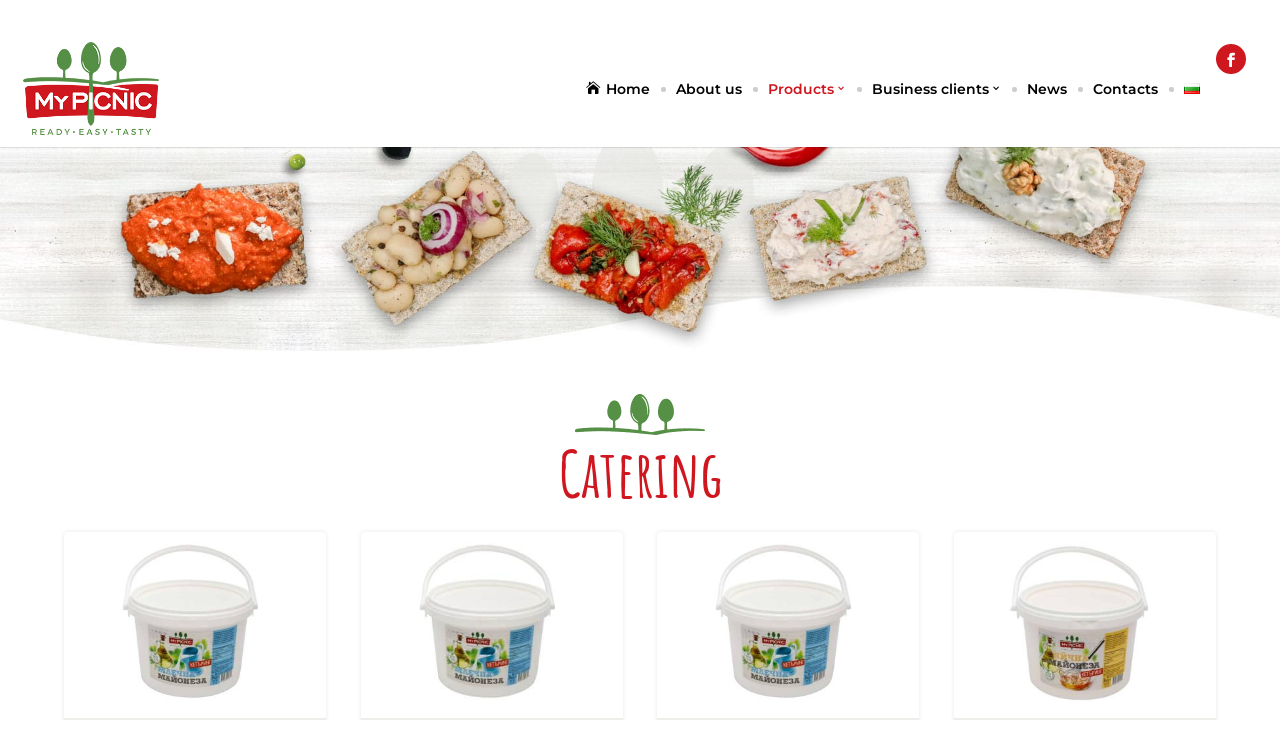

--- FILE ---
content_type: text/css; charset=UTF-8
request_url: https://mypicnic.bg/wp-content/et-cache/2017/et-core-unified-deferred-2017.min.css?ver=1767848658
body_size: -233
content:
.et_pb_fullwidth_header_0.et_pb_fullwidth_header .et_pb_header_content_wrapper{font-size:14px;line-height:1em}.et_pb_fullwidth_header.et_pb_fullwidth_header_0{background-image:url(https://mypicnic.bg/wp-content/uploads/2019/02/header_1.jpg);background-color:#ffffff}.et_pb_fullwidth_header_0{max-width:100%!important}.et_pb_row_2,body #page-container .et-db #et-boc .et-l .et_pb_row_2.et_pb_row,body.et_pb_pagebuilder_layout.single #page-container #et-boc .et-l .et_pb_row_2.et_pb_row,body.et_pb_pagebuilder_layout.single.et_full_width_page #page-container #et-boc .et-l .et_pb_row_2.et_pb_row{max-width:1000px}